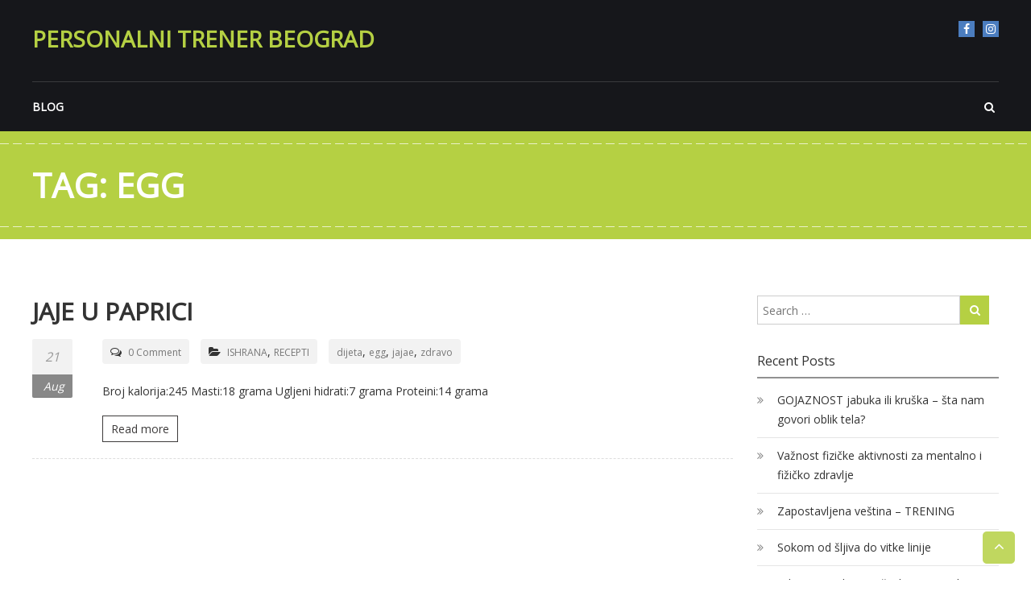

--- FILE ---
content_type: text/html; charset=UTF-8
request_url: https://trenirajme.com/tag/egg/
body_size: 11445
content:
<!DOCTYPE html>
<html lang="en-US">
<head>
	<meta charset="UTF-8">
	<meta name="viewport" content="width=device-width, initial-scale=1">
	<link rel="profile" href="http://gmpg.org/xfn/11">
	<meta name='robots' content='index, follow, max-image-preview:large, max-snippet:-1, max-video-preview:-1' />

	<!-- This site is optimized with the Yoast SEO plugin v26.7 - https://yoast.com/wordpress/plugins/seo/ -->
	<title>egg Archives &#8211; Personalni trener beograd</title>
	<link rel="canonical" href="https://trenirajme.com/tag/egg/" />
	<meta property="og:locale" content="en_US" />
	<meta property="og:type" content="article" />
	<meta property="og:title" content="egg Archives &#8211; Personalni trener beograd" />
	<meta property="og:url" content="https://trenirajme.com/tag/egg/" />
	<meta property="og:site_name" content="Personalni trener beograd" />
	<meta property="og:image" content="https://trenirajme.com/wp-content/uploads/2020/08/bruce-mars-jy-glbketds-unsplash-scaled.jpg" />
	<meta property="og:image:width" content="2560" />
	<meta property="og:image:height" content="1975" />
	<meta property="og:image:type" content="image/jpeg" />
	<meta name="twitter:card" content="summary_large_image" />
	<script type="application/ld+json" class="yoast-schema-graph">{"@context":"https://schema.org","@graph":[{"@type":"CollectionPage","@id":"https://trenirajme.com/tag/egg/","url":"https://trenirajme.com/tag/egg/","name":"egg Archives &#8211; Personalni trener beograd","isPartOf":{"@id":"https://trenirajme.com/#website"},"breadcrumb":{"@id":"https://trenirajme.com/tag/egg/#breadcrumb"},"inLanguage":"en-US"},{"@type":"BreadcrumbList","@id":"https://trenirajme.com/tag/egg/#breadcrumb","itemListElement":[{"@type":"ListItem","position":1,"name":"Home","item":"https://trenirajme.com/"},{"@type":"ListItem","position":2,"name":"egg"}]},{"@type":"WebSite","@id":"https://trenirajme.com/#website","url":"https://trenirajme.com/","name":"Personalni trener beograd","description":"","publisher":{"@id":"https://trenirajme.com/#organization"},"potentialAction":[{"@type":"SearchAction","target":{"@type":"EntryPoint","urlTemplate":"https://trenirajme.com/?s={search_term_string}"},"query-input":{"@type":"PropertyValueSpecification","valueRequired":true,"valueName":"search_term_string"}}],"inLanguage":"en-US"},{"@type":"Organization","@id":"https://trenirajme.com/#organization","name":"Personalni trener Beograd","url":"https://trenirajme.com/","logo":{"@type":"ImageObject","inLanguage":"en-US","@id":"https://trenirajme.com/#/schema/logo/image/","url":"https://trenirajme.com/wp-content/uploads/2020/08/bruce-mars-jy-glbketds-unsplash-scaled.jpg","contentUrl":"https://trenirajme.com/wp-content/uploads/2020/08/bruce-mars-jy-glbketds-unsplash-scaled.jpg","width":2560,"height":1975,"caption":"Personalni trener Beograd"},"image":{"@id":"https://trenirajme.com/#/schema/logo/image/"},"sameAs":["https://www.facebook.com/trenirajmeti","https://www.instagram.com/fit.studio.one/","https://www.linkedin.com/in/marko-đorđević-36832418a/"]}]}</script>
	<!-- / Yoast SEO plugin. -->


<link rel='dns-prefetch' href='//fonts.googleapis.com' />
<link rel="alternate" type="application/rss+xml" title="Personalni trener beograd &raquo; Feed" href="https://trenirajme.com/feed/" />
<link rel="alternate" type="application/rss+xml" title="Personalni trener beograd &raquo; Comments Feed" href="https://trenirajme.com/comments/feed/" />
<link rel="alternate" type="application/rss+xml" title="Personalni trener beograd &raquo; egg Tag Feed" href="https://trenirajme.com/tag/egg/feed/" />
<style id='wp-img-auto-sizes-contain-inline-css' type='text/css'>
img:is([sizes=auto i],[sizes^="auto," i]){contain-intrinsic-size:3000px 1500px}
/*# sourceURL=wp-img-auto-sizes-contain-inline-css */
</style>
<style id='wp-emoji-styles-inline-css' type='text/css'>

	img.wp-smiley, img.emoji {
		display: inline !important;
		border: none !important;
		box-shadow: none !important;
		height: 1em !important;
		width: 1em !important;
		margin: 0 0.07em !important;
		vertical-align: -0.1em !important;
		background: none !important;
		padding: 0 !important;
	}
/*# sourceURL=wp-emoji-styles-inline-css */
</style>
<style id='wp-block-library-inline-css' type='text/css'>
:root{--wp-block-synced-color:#7a00df;--wp-block-synced-color--rgb:122,0,223;--wp-bound-block-color:var(--wp-block-synced-color);--wp-editor-canvas-background:#ddd;--wp-admin-theme-color:#007cba;--wp-admin-theme-color--rgb:0,124,186;--wp-admin-theme-color-darker-10:#006ba1;--wp-admin-theme-color-darker-10--rgb:0,107,160.5;--wp-admin-theme-color-darker-20:#005a87;--wp-admin-theme-color-darker-20--rgb:0,90,135;--wp-admin-border-width-focus:2px}@media (min-resolution:192dpi){:root{--wp-admin-border-width-focus:1.5px}}.wp-element-button{cursor:pointer}:root .has-very-light-gray-background-color{background-color:#eee}:root .has-very-dark-gray-background-color{background-color:#313131}:root .has-very-light-gray-color{color:#eee}:root .has-very-dark-gray-color{color:#313131}:root .has-vivid-green-cyan-to-vivid-cyan-blue-gradient-background{background:linear-gradient(135deg,#00d084,#0693e3)}:root .has-purple-crush-gradient-background{background:linear-gradient(135deg,#34e2e4,#4721fb 50%,#ab1dfe)}:root .has-hazy-dawn-gradient-background{background:linear-gradient(135deg,#faaca8,#dad0ec)}:root .has-subdued-olive-gradient-background{background:linear-gradient(135deg,#fafae1,#67a671)}:root .has-atomic-cream-gradient-background{background:linear-gradient(135deg,#fdd79a,#004a59)}:root .has-nightshade-gradient-background{background:linear-gradient(135deg,#330968,#31cdcf)}:root .has-midnight-gradient-background{background:linear-gradient(135deg,#020381,#2874fc)}:root{--wp--preset--font-size--normal:16px;--wp--preset--font-size--huge:42px}.has-regular-font-size{font-size:1em}.has-larger-font-size{font-size:2.625em}.has-normal-font-size{font-size:var(--wp--preset--font-size--normal)}.has-huge-font-size{font-size:var(--wp--preset--font-size--huge)}.has-text-align-center{text-align:center}.has-text-align-left{text-align:left}.has-text-align-right{text-align:right}.has-fit-text{white-space:nowrap!important}#end-resizable-editor-section{display:none}.aligncenter{clear:both}.items-justified-left{justify-content:flex-start}.items-justified-center{justify-content:center}.items-justified-right{justify-content:flex-end}.items-justified-space-between{justify-content:space-between}.screen-reader-text{border:0;clip-path:inset(50%);height:1px;margin:-1px;overflow:hidden;padding:0;position:absolute;width:1px;word-wrap:normal!important}.screen-reader-text:focus{background-color:#ddd;clip-path:none;color:#444;display:block;font-size:1em;height:auto;left:5px;line-height:normal;padding:15px 23px 14px;text-decoration:none;top:5px;width:auto;z-index:100000}html :where(.has-border-color){border-style:solid}html :where([style*=border-top-color]){border-top-style:solid}html :where([style*=border-right-color]){border-right-style:solid}html :where([style*=border-bottom-color]){border-bottom-style:solid}html :where([style*=border-left-color]){border-left-style:solid}html :where([style*=border-width]){border-style:solid}html :where([style*=border-top-width]){border-top-style:solid}html :where([style*=border-right-width]){border-right-style:solid}html :where([style*=border-bottom-width]){border-bottom-style:solid}html :where([style*=border-left-width]){border-left-style:solid}html :where(img[class*=wp-image-]){height:auto;max-width:100%}:where(figure){margin:0 0 1em}html :where(.is-position-sticky){--wp-admin--admin-bar--position-offset:var(--wp-admin--admin-bar--height,0px)}@media screen and (max-width:600px){html :where(.is-position-sticky){--wp-admin--admin-bar--position-offset:0px}}

/*# sourceURL=wp-block-library-inline-css */
</style><style id='wp-block-paragraph-inline-css' type='text/css'>
.is-small-text{font-size:.875em}.is-regular-text{font-size:1em}.is-large-text{font-size:2.25em}.is-larger-text{font-size:3em}.has-drop-cap:not(:focus):first-letter{float:left;font-size:8.4em;font-style:normal;font-weight:100;line-height:.68;margin:.05em .1em 0 0;text-transform:uppercase}body.rtl .has-drop-cap:not(:focus):first-letter{float:none;margin-left:.1em}p.has-drop-cap.has-background{overflow:hidden}:root :where(p.has-background){padding:1.25em 2.375em}:where(p.has-text-color:not(.has-link-color)) a{color:inherit}p.has-text-align-left[style*="writing-mode:vertical-lr"],p.has-text-align-right[style*="writing-mode:vertical-rl"]{rotate:180deg}
/*# sourceURL=https://trenirajme.com/wp-includes/blocks/paragraph/style.min.css */
</style>
<style id='global-styles-inline-css' type='text/css'>
:root{--wp--preset--aspect-ratio--square: 1;--wp--preset--aspect-ratio--4-3: 4/3;--wp--preset--aspect-ratio--3-4: 3/4;--wp--preset--aspect-ratio--3-2: 3/2;--wp--preset--aspect-ratio--2-3: 2/3;--wp--preset--aspect-ratio--16-9: 16/9;--wp--preset--aspect-ratio--9-16: 9/16;--wp--preset--color--black: #000000;--wp--preset--color--cyan-bluish-gray: #abb8c3;--wp--preset--color--white: #ffffff;--wp--preset--color--pale-pink: #f78da7;--wp--preset--color--vivid-red: #cf2e2e;--wp--preset--color--luminous-vivid-orange: #ff6900;--wp--preset--color--luminous-vivid-amber: #fcb900;--wp--preset--color--light-green-cyan: #7bdcb5;--wp--preset--color--vivid-green-cyan: #00d084;--wp--preset--color--pale-cyan-blue: #8ed1fc;--wp--preset--color--vivid-cyan-blue: #0693e3;--wp--preset--color--vivid-purple: #9b51e0;--wp--preset--gradient--vivid-cyan-blue-to-vivid-purple: linear-gradient(135deg,rgb(6,147,227) 0%,rgb(155,81,224) 100%);--wp--preset--gradient--light-green-cyan-to-vivid-green-cyan: linear-gradient(135deg,rgb(122,220,180) 0%,rgb(0,208,130) 100%);--wp--preset--gradient--luminous-vivid-amber-to-luminous-vivid-orange: linear-gradient(135deg,rgb(252,185,0) 0%,rgb(255,105,0) 100%);--wp--preset--gradient--luminous-vivid-orange-to-vivid-red: linear-gradient(135deg,rgb(255,105,0) 0%,rgb(207,46,46) 100%);--wp--preset--gradient--very-light-gray-to-cyan-bluish-gray: linear-gradient(135deg,rgb(238,238,238) 0%,rgb(169,184,195) 100%);--wp--preset--gradient--cool-to-warm-spectrum: linear-gradient(135deg,rgb(74,234,220) 0%,rgb(151,120,209) 20%,rgb(207,42,186) 40%,rgb(238,44,130) 60%,rgb(251,105,98) 80%,rgb(254,248,76) 100%);--wp--preset--gradient--blush-light-purple: linear-gradient(135deg,rgb(255,206,236) 0%,rgb(152,150,240) 100%);--wp--preset--gradient--blush-bordeaux: linear-gradient(135deg,rgb(254,205,165) 0%,rgb(254,45,45) 50%,rgb(107,0,62) 100%);--wp--preset--gradient--luminous-dusk: linear-gradient(135deg,rgb(255,203,112) 0%,rgb(199,81,192) 50%,rgb(65,88,208) 100%);--wp--preset--gradient--pale-ocean: linear-gradient(135deg,rgb(255,245,203) 0%,rgb(182,227,212) 50%,rgb(51,167,181) 100%);--wp--preset--gradient--electric-grass: linear-gradient(135deg,rgb(202,248,128) 0%,rgb(113,206,126) 100%);--wp--preset--gradient--midnight: linear-gradient(135deg,rgb(2,3,129) 0%,rgb(40,116,252) 100%);--wp--preset--font-size--small: 13px;--wp--preset--font-size--medium: 20px;--wp--preset--font-size--large: 36px;--wp--preset--font-size--x-large: 42px;--wp--preset--spacing--20: 0.44rem;--wp--preset--spacing--30: 0.67rem;--wp--preset--spacing--40: 1rem;--wp--preset--spacing--50: 1.5rem;--wp--preset--spacing--60: 2.25rem;--wp--preset--spacing--70: 3.38rem;--wp--preset--spacing--80: 5.06rem;--wp--preset--shadow--natural: 6px 6px 9px rgba(0, 0, 0, 0.2);--wp--preset--shadow--deep: 12px 12px 50px rgba(0, 0, 0, 0.4);--wp--preset--shadow--sharp: 6px 6px 0px rgba(0, 0, 0, 0.2);--wp--preset--shadow--outlined: 6px 6px 0px -3px rgb(255, 255, 255), 6px 6px rgb(0, 0, 0);--wp--preset--shadow--crisp: 6px 6px 0px rgb(0, 0, 0);}:where(.is-layout-flex){gap: 0.5em;}:where(.is-layout-grid){gap: 0.5em;}body .is-layout-flex{display: flex;}.is-layout-flex{flex-wrap: wrap;align-items: center;}.is-layout-flex > :is(*, div){margin: 0;}body .is-layout-grid{display: grid;}.is-layout-grid > :is(*, div){margin: 0;}:where(.wp-block-columns.is-layout-flex){gap: 2em;}:where(.wp-block-columns.is-layout-grid){gap: 2em;}:where(.wp-block-post-template.is-layout-flex){gap: 1.25em;}:where(.wp-block-post-template.is-layout-grid){gap: 1.25em;}.has-black-color{color: var(--wp--preset--color--black) !important;}.has-cyan-bluish-gray-color{color: var(--wp--preset--color--cyan-bluish-gray) !important;}.has-white-color{color: var(--wp--preset--color--white) !important;}.has-pale-pink-color{color: var(--wp--preset--color--pale-pink) !important;}.has-vivid-red-color{color: var(--wp--preset--color--vivid-red) !important;}.has-luminous-vivid-orange-color{color: var(--wp--preset--color--luminous-vivid-orange) !important;}.has-luminous-vivid-amber-color{color: var(--wp--preset--color--luminous-vivid-amber) !important;}.has-light-green-cyan-color{color: var(--wp--preset--color--light-green-cyan) !important;}.has-vivid-green-cyan-color{color: var(--wp--preset--color--vivid-green-cyan) !important;}.has-pale-cyan-blue-color{color: var(--wp--preset--color--pale-cyan-blue) !important;}.has-vivid-cyan-blue-color{color: var(--wp--preset--color--vivid-cyan-blue) !important;}.has-vivid-purple-color{color: var(--wp--preset--color--vivid-purple) !important;}.has-black-background-color{background-color: var(--wp--preset--color--black) !important;}.has-cyan-bluish-gray-background-color{background-color: var(--wp--preset--color--cyan-bluish-gray) !important;}.has-white-background-color{background-color: var(--wp--preset--color--white) !important;}.has-pale-pink-background-color{background-color: var(--wp--preset--color--pale-pink) !important;}.has-vivid-red-background-color{background-color: var(--wp--preset--color--vivid-red) !important;}.has-luminous-vivid-orange-background-color{background-color: var(--wp--preset--color--luminous-vivid-orange) !important;}.has-luminous-vivid-amber-background-color{background-color: var(--wp--preset--color--luminous-vivid-amber) !important;}.has-light-green-cyan-background-color{background-color: var(--wp--preset--color--light-green-cyan) !important;}.has-vivid-green-cyan-background-color{background-color: var(--wp--preset--color--vivid-green-cyan) !important;}.has-pale-cyan-blue-background-color{background-color: var(--wp--preset--color--pale-cyan-blue) !important;}.has-vivid-cyan-blue-background-color{background-color: var(--wp--preset--color--vivid-cyan-blue) !important;}.has-vivid-purple-background-color{background-color: var(--wp--preset--color--vivid-purple) !important;}.has-black-border-color{border-color: var(--wp--preset--color--black) !important;}.has-cyan-bluish-gray-border-color{border-color: var(--wp--preset--color--cyan-bluish-gray) !important;}.has-white-border-color{border-color: var(--wp--preset--color--white) !important;}.has-pale-pink-border-color{border-color: var(--wp--preset--color--pale-pink) !important;}.has-vivid-red-border-color{border-color: var(--wp--preset--color--vivid-red) !important;}.has-luminous-vivid-orange-border-color{border-color: var(--wp--preset--color--luminous-vivid-orange) !important;}.has-luminous-vivid-amber-border-color{border-color: var(--wp--preset--color--luminous-vivid-amber) !important;}.has-light-green-cyan-border-color{border-color: var(--wp--preset--color--light-green-cyan) !important;}.has-vivid-green-cyan-border-color{border-color: var(--wp--preset--color--vivid-green-cyan) !important;}.has-pale-cyan-blue-border-color{border-color: var(--wp--preset--color--pale-cyan-blue) !important;}.has-vivid-cyan-blue-border-color{border-color: var(--wp--preset--color--vivid-cyan-blue) !important;}.has-vivid-purple-border-color{border-color: var(--wp--preset--color--vivid-purple) !important;}.has-vivid-cyan-blue-to-vivid-purple-gradient-background{background: var(--wp--preset--gradient--vivid-cyan-blue-to-vivid-purple) !important;}.has-light-green-cyan-to-vivid-green-cyan-gradient-background{background: var(--wp--preset--gradient--light-green-cyan-to-vivid-green-cyan) !important;}.has-luminous-vivid-amber-to-luminous-vivid-orange-gradient-background{background: var(--wp--preset--gradient--luminous-vivid-amber-to-luminous-vivid-orange) !important;}.has-luminous-vivid-orange-to-vivid-red-gradient-background{background: var(--wp--preset--gradient--luminous-vivid-orange-to-vivid-red) !important;}.has-very-light-gray-to-cyan-bluish-gray-gradient-background{background: var(--wp--preset--gradient--very-light-gray-to-cyan-bluish-gray) !important;}.has-cool-to-warm-spectrum-gradient-background{background: var(--wp--preset--gradient--cool-to-warm-spectrum) !important;}.has-blush-light-purple-gradient-background{background: var(--wp--preset--gradient--blush-light-purple) !important;}.has-blush-bordeaux-gradient-background{background: var(--wp--preset--gradient--blush-bordeaux) !important;}.has-luminous-dusk-gradient-background{background: var(--wp--preset--gradient--luminous-dusk) !important;}.has-pale-ocean-gradient-background{background: var(--wp--preset--gradient--pale-ocean) !important;}.has-electric-grass-gradient-background{background: var(--wp--preset--gradient--electric-grass) !important;}.has-midnight-gradient-background{background: var(--wp--preset--gradient--midnight) !important;}.has-small-font-size{font-size: var(--wp--preset--font-size--small) !important;}.has-medium-font-size{font-size: var(--wp--preset--font-size--medium) !important;}.has-large-font-size{font-size: var(--wp--preset--font-size--large) !important;}.has-x-large-font-size{font-size: var(--wp--preset--font-size--x-large) !important;}
/*# sourceURL=global-styles-inline-css */
</style>

<style id='classic-theme-styles-inline-css' type='text/css'>
/*! This file is auto-generated */
.wp-block-button__link{color:#fff;background-color:#32373c;border-radius:9999px;box-shadow:none;text-decoration:none;padding:calc(.667em + 2px) calc(1.333em + 2px);font-size:1.125em}.wp-block-file__button{background:#32373c;color:#fff;text-decoration:none}
/*# sourceURL=/wp-includes/css/classic-themes.min.css */
</style>
<link rel='stylesheet' id='contact-form-7-css' href='https://trenirajme.com/wp-content/plugins/contact-form-7/includes/css/styles.css' type='text/css' media='all' />
<link rel='stylesheet' id='fitclub-google-font-css' href='//fonts.googleapis.com/css?family=Open+Sans&#038;display=swap&#038;ver=f946bfe23b79eed0643326e7f9fa21cb' type='text/css' media='all' />
<link rel='stylesheet' id='fitclub-style-css' href='https://trenirajme.com/wp-content/themes/fitclub/style.css' type='text/css' media='all' />
<link rel='stylesheet' id='font-awesome-css' href='https://trenirajme.com/wp-content/themes/fitclub/fontawesome/css/font-awesome.css' type='text/css' media='all' />
<script type="text/javascript" src="https://trenirajme.com/wp-includes/js/jquery/jquery.min.js" id="jquery-core-js"></script>
<script type="text/javascript" src="https://trenirajme.com/wp-includes/js/jquery/jquery-migrate.min.js" id="jquery-migrate-js"></script>
<script type="text/javascript" src="https://trenirajme.com/wp-content/themes/fitclub/js/jquery.bxslider.min.js" id="bxslider-js"></script>
<script type="text/javascript" src="https://trenirajme.com/wp-content/themes/fitclub/js/fitclub-custom.js" id="fitclub-custom-js"></script>
<link rel="https://api.w.org/" href="https://trenirajme.com/wp-json/" /><link rel="alternate" title="JSON" type="application/json" href="https://trenirajme.com/wp-json/wp/v2/tags/122" /><link rel="EditURI" type="application/rsd+xml" title="RSD" href="https://trenirajme.com/xmlrpc.php?rsd" />

<style type="text/css">.recentcomments a{display:inline !important;padding:0 !important;margin:0 !important;}</style><link rel="icon" href="https://trenirajme.com/wp-content/uploads/2021/04/cropped-One-Site-Icon-1-32x32.png" sizes="32x32" />
<link rel="icon" href="https://trenirajme.com/wp-content/uploads/2021/04/cropped-One-Site-Icon-1-192x192.png" sizes="192x192" />
<link rel="apple-touch-icon" href="https://trenirajme.com/wp-content/uploads/2021/04/cropped-One-Site-Icon-1-180x180.png" />
<meta name="msapplication-TileImage" content="https://trenirajme.com/wp-content/uploads/2021/04/cropped-One-Site-Icon-1-270x270.png" />
		<style type="text/css">
.navigation .nav-links a,.bttn,button,input[type="button"],input[type="reset"],input[type="submit"],.navigation .nav-links a:hover,.bttn:hover,button,input[type="button"]:hover,input[type="reset"]:hover,input[type="submit"]:hover,.reply .comment-reply-link,.comment-reply-link:hover,.form-submit .submit:hover,#site-navigation ul li > a:before,#site-navigation ul li > a:before,.slider-caption-wrapper .caption-title::after,.tg-tribe-events-list-widget .section-title,.tg-tribe-events-list-widget .section-title::after,.tg-tribe-events-list-widget .tribe-events-widget-link ,#tribe-events .tribe-events-button,#tribe-events .tribe-events-button:hover,#tribe_events_filters_wrapper input[type="submit"],.tribe-events-button,.tribe-events-button.tribe-active:hover,.datepicker table tr td span:hover,.datepicker-months th:hover,.datepicker thead tr:first-child th:hover,.datepicker tfoot tr th:hover ,#tribe-events-content .tribe-events-calendar td.tribe-events-present.mobile-active:hover,.tribe-events-calendar td.tribe-events-present.mobile-active,.tribe-events-calendar td.tribe-events-present.mobile-active div[id*="tribe-events-daynum-"],.tribe-events-calendar td.tribe-events-present.mobile-active div[id*="tribe-events-daynum-"] a ,.tribe-events-notices,#tribe-events .tribe-events-button,#tribe-events .tribe-events-button:hover,#tribe_events_filters_wrapper input[type="submit"],.tribe-events-button,.tribe-events-button.tribe-active:hover,.tribe-events-button.tribe-inactive,.tribe-events-button:hover,.tribe-events-calendar td.tribe-events-present div[id*="tribe-events-daynum-"],.tribe-events-calendar td.tribe-events-present div[id*="tribe-events-daynum-"] > a ,#tribe-events-content .tribe-events-calendar .mobile-active:hover,#tribe-events-content .tribe-events-calendar td.tribe-events-othermonth.mobile-active,#tribe-events-content .tribe-events-calendar td.tribe-events-othermonth.mobile-active div[id*="tribe-events-daynum-"],#tribe-events-content .tribe-events-calendar td.tribe-events-othermonth.mobile-active div[id*="tribe-events-daynum-"] a,.tribe-events-calendar .mobile-active div[id*="tribe-events-daynum-"],.tribe-events-calendar .mobile-active div[id*="tribe-events-daynum-"] a,.tribe-events-calendar td.mobile-active,.class-title:before,.class-title:hover:before,.widget_service_block .class-read-more:hover,.widget_about_block .about-btn:hover,.widget_testimonial_block .bx-controls a:hover ,.widget_call_to_action_block .cta-readmore:hover ,.blog-desc-wrap:after,.blog-title:hover:after ,.trainer-readmore:hover,.posted-on:hover .month,.blog-content-wrapper .post-date,.page-header,.previous a::after,.next a::after { background: #b5d043 } a ,.logged-in-as a,.widget_archive a:hover::before,.widget_categories a:hover:before,.widget_pages a:hover:before,.widget_meta a:hover:before,.widget_recent_comments a:hover:before,.widget_recent_entries a:hover:before,.widget_rss a:hover:before,.widget_nav_menu a:hover:before,.widget_archive li a:hover,.widget_categories li a:hover,.widget_pages li a:hover,.widget_meta li a:hover,.widget_recent_comments li a:hover,.widget_recent_entries li a:hover,.widget_rss li a:hover,.widget_nav_menu li a:hover,.widget_tag_cloud a:hover ,#site-navigation ul li:hover a,#site-navigation ul li.current-menu-item a,#site-navigation ul li.current-menu-ancestor a,.slider-caption-wrapper .caption-sub,.slider-caption-wrapper .slider-readmore:hover,#tribe-events-content .tribe-events-calendar div[id*="tribe-events-event-"] h3.tribe-events-month-event-title a:hover,#tribe-events-content .tribe-events-tooltip h4,#tribe_events_filters_wrapper .tribe_events_slider_val,.single-tribe_events a.tribe-events-gcal,.single-tribe_events a.tribe-events-ical,.section-title span:before,.section-title span::after,.class-title a:hover,.about-title span,.about-btn-wrapper::before,.testimonial-desc::before,.blog-title a:hover,.blog-readmore:hover,.blog-wrapper .bx-controls a i:hover,#top-footer .widget-title span:before,#top-footer .widget-title span::after,#top-footer .footer-block li:hover a,#top-footer .footer-block li:hover:before,#top-footer .widget_tag_cloud a:hover,#bottom-footer li a:hover,#bottom-footer .copyright a:hover,.trainer-page-title a:hover,.entry-title a:hover,.single-page-header .entry-title,.search-icon:hover i,#site-navigation .menu-toggle:hover::before,.entry-meta a:hover,.previous a, .next a { color: #b5d043 } #site-navigation ul.sub-menu li.current-menu-item >a,#site-navigation ul.sub-menu li.current-menu-ancestor > a,#site-navigation ul.sub-menu > li:hover > a,.trainer-img img,.trainer-readmore:hover,.widget_tag_cloud a:hover,.slider-caption-wrapper .slider-readmore:hover,#home-slider #bx-pager a.active,#home-slider #bx-pager a:hover,.widget_about_block .about-btn:hover,.widget_testimonial_block .bx-controls a:hover,.widget_call_to_action_block .cta-readmore:hover,.blog-wrapper .bx-controls a i:hover,.testimonial-image,.page-template-template-team .entry-thumbnail,.tribe-events-notices,#top-footer .widget_tag_cloud a:hover,#header-text #site-description,.previous a, .next a{ border-color: #b5d043 }.tg-tribe-events-list-widget .section-title::before{ border-left-color:#b5d043 } .class-content-wrapper{ border-top-color:#b5d043 } .trainer-content-wrapper, .scrollup{ background: rgba(181,208,67, 0.85) } .posted-on:hover .date,.navigation .nav-links a:hover,.bttn:hover, button:hover, input[type="button"]:hover,input[type="reset"]:hover,input[type="submit"]:hover,.sub-toggle,#site-navigation ul.sub-menu li.current-menu-item >a,#site-navigation ul.sub-menu li.current-menu-ancestor > a,#site-navigation ul.sub-menu > li:hover > a { background: #a1bc2f }
	a:hover,a:focus,a:active, #site-title a:hover{ color: #a1bc2f; }.sub-toggle { border-color: #a1bc2f; } @media (max-width: 767px) { #site-navigation ul li:hover a,#site-navigation ul li.current-menu-item a,#site-navigation ul li.current-menu-ancestor a,.scrollup,.scrollup:hover,.scrollup:active,.scrollup:focus { color:#ffffff; } #site-navigation ul li:hover,#site-navigation ul li.current-menu-item,#site-navigation ul li.current-menu-ancestor,#site-navigation ul.sub-menu li.current-menu-item,#site-navigation ul.sub-menu li.current-menu-ancestor,#site-navigation ul.sub-menu > li:hover { background:#b5d043}
	}</style>
		</head>

<body class="archive tag tag-egg tag-122 wp-custom-logo wp-theme-fitclub">


<div id="page" class="hfeed site slider-active">
	<a class="skip-link screen-reader-text" href="#content">Skip to content</a>

	
	<header id="masthead" class="site-header" role="banner">
		<div class="header-wrapper clearfix">
			<div class="tg-container">
				<div class="top-header clearfix">
					
					<div id="header-text" class="logo">
													<h3 id="site-title">
								<a href="https://trenirajme.com/" title="Personalni trener beograd" rel="home">Personalni trener beograd</a>
							</h3>
											</div><!-- #header-text -->

					<nav class="social-icons-wrapper"><ul id="menu-social-menu" class="menu"><li id="menu-item-4373" class="menu-item menu-item-type-custom menu-item-object-custom menu-item-4373"><a href="https://www.facebook.com/fit.studio.one/">facebook</a></li>
<li id="menu-item-4376" class="menu-item menu-item-type-custom menu-item-object-custom menu-item-4376"><a href="https://www.instagram.com/fit.studio.one/">instagram</a></li>
</ul></nav>				</div>

				<div class="header-menu-wrapper clearfix">
					<div class="search-wrapper">
						<div class="search-icon">
							<i class="fa fa-search"> </i>
						</div> <!-- search-icon end -->
						<div class="header-search-box">
							<div class="close"><i class="fa fa-close"></i></div>
							<form role="search" method="get" class="searchform" action="https://trenirajme.com/">
	<input type="search" class="search-field" placeholder="Search &hellip;" value="" name="s">
	<button type="submit" class="searchsubmit" name="submit" value="Search"><i class="fa fa-search"></i></button>
</form>						</div> <!-- header-search-box end -->
					</div> <!-- search-wrapper end -->

					<nav id="site-navigation" class="main-navigation" role="navigation">
						<div class="menu-toggle hide">Menu</div>
						<div class="menu-glavni01-container"><ul id="primary-menu" class="nav-menu"><li id="menu-item-4519" class="menu-item menu-item-type-post_type menu-item-object-page current_page_parent menu-item-4519"><a href="https://trenirajme.com/blog/">BLOG</a></li>
</ul></div>					</nav><!-- #site-navigation -->
				</div> <!-- header-menu-wrapper end -->
			</div>
		</div> <!-- header-wrapper end -->
	</header>

	
	
	<div class="body-content-wrapper">

					<div class="page-header clearfix">
				<div class="tg-container">
					<h2 class="entry-title">Tag: <span>egg</span></h2>
				</div>
			</div>
		
	
	<div id="content" class="site-content">
		<main id="main" class="clearfix right_sidebar">
			<div class="tg-container">
				<div id="primary" class="content-area">

					
						
<article id="post-3970" class="post-3970 post type-post status-publish format-standard hentry category-ishrana category-recepti tag-dijeta tag-egg tag-jajae tag-zdravo">
	<h2 class="entry-title"><a href="https://trenirajme.com/2020/08/21/jaje-u-paprici/" title="JAJE U PAPRICI">JAJE U PAPRICI</a></h2>		<div class="entry-content-text-wrapper clearfix">
						<span class="posted-on">
				<a href="">
					<span class="date">
						 21 					</span>
					<span class="month">
						 Aug 					</span>
				</a>
			</span>
						<div class="entry-content-wrapper with-date">
				<div class="entry-meta">							<span class="comments-link"><i class="fa fa-comments-o"></i><a href="https://trenirajme.com/2020/08/21/jaje-u-paprici/#respond">0 Comment</a></span>
								<span class="cat-links"><i class="fa fa-folder-open"></i><a href="https://trenirajme.com/category/ishrana/" rel="category tag">ISHRANA</a>, <a href="https://trenirajme.com/category/recepti/" rel="category tag">RECEPTI</a></span>
				<span class="tag-links"><a href="https://trenirajme.com/tag/dijeta/" rel="tag">dijeta</a>, <a href="https://trenirajme.com/tag/egg/" rel="tag">egg</a>, <a href="https://trenirajme.com/tag/jajae/" rel="tag">jajae</a>, <a href="https://trenirajme.com/tag/zdravo/" rel="tag">zdravo</a></span></div>				<div class="entry-content">
					<p>Broj kalorija:245 Masti:18 grama Ugljeni hidrati:7 grama Proteini:14 grama</p>
					<div class="entry-btn">
						<a class="btn" title="JAJE U PAPRICI" href="https://trenirajme.com/2020/08/21/jaje-u-paprici/">Read more						</a>
					</div>
									</div>
			</div>
		</div>

	</article>

				</div><!-- #primary -->
				
<div id="secondary">
	
		<aside id="search-2" class="widget widget_search"><form role="search" method="get" class="searchform" action="https://trenirajme.com/">
	<input type="search" class="search-field" placeholder="Search &hellip;" value="" name="s">
	<button type="submit" class="searchsubmit" name="submit" value="Search"><i class="fa fa-search"></i></button>
</form></aside>
		<aside id="recent-posts-2" class="widget widget_recent_entries">
		<h4 class="widget-title"><span>Recent Posts</span></h4>
		<ul>
											<li>
					<a href="https://trenirajme.com/2021/04/14/gojaznost-jabuka-ili-kruska-sta-nam-govori-oblik-tela/">GOJAZNOST jabuka ili kruška &#8211; šta nam govori oblik tela?</a>
									</li>
											<li>
					<a href="https://trenirajme.com/2021/04/09/vaznost-fizicke-aktivnosti-za-mentalno-i-fizicko-zdravlje/">Važnost fizičke aktivnosti za mentalno i fižičko zdravlje</a>
									</li>
											<li>
					<a href="https://trenirajme.com/2020/08/24/zapostavljena-vestina-trening/">Zapostavljena veština &#8211; TRENING</a>
									</li>
											<li>
					<a href="https://trenirajme.com/2020/08/23/sokom-od-sljiva-do-vitke-linije/">Sokom od šljiva do vitke linije</a>
									</li>
											<li>
					<a href="https://trenirajme.com/2020/08/22/zdrav-napitak-za-mrsavljenje-u-prelepoj-boji/">Zdrav napitak za mršavljenje u prelepoj boji</a>
									</li>
					</ul>

		</aside><aside id="recent-comments-2" class="widget widget_recent_comments"><h4 class="widget-title"><span>Recent Comments</span></h4><ul id="recentcomments"><li class="recentcomments"><span class="comment-author-link"><a href="http://trenirajme.com" class="url" rel="ugc">Marko Đorđević</a></span> on <a href="https://trenirajme.com/2017/09/09/slavkova-teretana/#comment-127">Slavkova teretana</a></li><li class="recentcomments"><span class="comment-author-link">Vladislav</span> on <a href="https://trenirajme.com/2017/09/09/slavkova-teretana/#comment-126">Slavkova teretana</a></li><li class="recentcomments"><span class="comment-author-link">ana</span> on <a href="https://trenirajme.com/2018/09/04/leto-prolazi-visak-kg-dolazi/#comment-61">Leto prolazi višak kg dolazi</a></li><li class="recentcomments"><span class="comment-author-link">Aca</span> on <a href="https://trenirajme.com/2017/09/09/slavkova-teretana/#comment-50">Slavkova teretana</a></li><li class="recentcomments"><span class="comment-author-link"><a href="http://trenirajme.com/2020/03/21/suplementacija-u-izolaciji-prioriteti/" class="url" rel="ugc">Suplementacija u izolaciji &#8211; PRIORITETI &#8211; PERSONALNI TRENER BEOGRAD</a></span> on <a href="https://trenirajme.com/o/#comment-11">KO JE MARKO?</a></li></ul></aside><aside id="archives-2" class="widget widget_archive"><h4 class="widget-title"><span>Archives</span></h4>
			<ul>
					<li><a href='https://trenirajme.com/2021/04/'>April 2021</a></li>
	<li><a href='https://trenirajme.com/2020/08/'>August 2020</a></li>
	<li><a href='https://trenirajme.com/2020/07/'>July 2020</a></li>
	<li><a href='https://trenirajme.com/2020/03/'>March 2020</a></li>
	<li><a href='https://trenirajme.com/2020/02/'>February 2020</a></li>
	<li><a href='https://trenirajme.com/2019/12/'>December 2019</a></li>
	<li><a href='https://trenirajme.com/2019/11/'>November 2019</a></li>
	<li><a href='https://trenirajme.com/2019/09/'>September 2019</a></li>
	<li><a href='https://trenirajme.com/2019/08/'>August 2019</a></li>
	<li><a href='https://trenirajme.com/2019/06/'>June 2019</a></li>
	<li><a href='https://trenirajme.com/2019/05/'>May 2019</a></li>
	<li><a href='https://trenirajme.com/2019/04/'>April 2019</a></li>
	<li><a href='https://trenirajme.com/2019/03/'>March 2019</a></li>
	<li><a href='https://trenirajme.com/2019/02/'>February 2019</a></li>
	<li><a href='https://trenirajme.com/2019/01/'>January 2019</a></li>
	<li><a href='https://trenirajme.com/2018/12/'>December 2018</a></li>
	<li><a href='https://trenirajme.com/2018/11/'>November 2018</a></li>
	<li><a href='https://trenirajme.com/2018/10/'>October 2018</a></li>
	<li><a href='https://trenirajme.com/2018/09/'>September 2018</a></li>
	<li><a href='https://trenirajme.com/2018/08/'>August 2018</a></li>
	<li><a href='https://trenirajme.com/2018/06/'>June 2018</a></li>
	<li><a href='https://trenirajme.com/2018/05/'>May 2018</a></li>
	<li><a href='https://trenirajme.com/2018/02/'>February 2018</a></li>
	<li><a href='https://trenirajme.com/2018/01/'>January 2018</a></li>
	<li><a href='https://trenirajme.com/2017/10/'>October 2017</a></li>
	<li><a href='https://trenirajme.com/2017/09/'>September 2017</a></li>
	<li><a href='https://trenirajme.com/2017/08/'>August 2017</a></li>
	<li><a href='https://trenirajme.com/2017/07/'>July 2017</a></li>
	<li><a href='https://trenirajme.com/2017/06/'>June 2017</a></li>
	<li><a href='https://trenirajme.com/2017/05/'>May 2017</a></li>
	<li><a href='https://trenirajme.com/2017/04/'>April 2017</a></li>
	<li><a href='https://trenirajme.com/2017/02/'>February 2017</a></li>
	<li><a href='https://trenirajme.com/2016/12/'>December 2016</a></li>
	<li><a href='https://trenirajme.com/2016/11/'>November 2016</a></li>
	<li><a href='https://trenirajme.com/2016/10/'>October 2016</a></li>
	<li><a href='https://trenirajme.com/2016/09/'>September 2016</a></li>
	<li><a href='https://trenirajme.com/2016/08/'>August 2016</a></li>
	<li><a href='https://trenirajme.com/2016/07/'>July 2016</a></li>
	<li><a href='https://trenirajme.com/2015/09/'>September 2015</a></li>
			</ul>

			</aside><aside id="categories-2" class="widget widget_categories"><h4 class="widget-title"><span>Categories</span></h4>
			<ul>
					<li class="cat-item cat-item-2"><a href="https://trenirajme.com/category/anatomija/">ANATOMIJA</a>
</li>
	<li class="cat-item cat-item-3"><a href="https://trenirajme.com/category/anketa/">ANKETA</a>
</li>
	<li class="cat-item cat-item-4"><a href="https://trenirajme.com/category/articles/">ARTICLES</a>
</li>
	<li class="cat-item cat-item-7"><a href="https://trenirajme.com/category/ishrana/">ISHRANA</a>
</li>
	<li class="cat-item cat-item-9"><a href="https://trenirajme.com/category/laprdanja/">LAPRDANJA</a>
</li>
	<li class="cat-item cat-item-10"><a href="https://trenirajme.com/category/recepti/">RECEPTI</a>
</li>
	<li class="cat-item cat-item-11"><a href="https://trenirajme.com/category/suplementi/">SUPLEMENTI</a>
</li>
	<li class="cat-item cat-item-12"><a href="https://trenirajme.com/category/teretane-bg-utisci/">TERETANE BG &#8211; utisci</a>
</li>
	<li class="cat-item cat-item-13"><a href="https://trenirajme.com/category/trening/">TRENING</a>
</li>
	<li class="cat-item cat-item-14"><a href="https://trenirajme.com/category/trening-poznatih/">TRENING POZNATIH</a>
</li>
	<li class="cat-item cat-item-15"><a href="https://trenirajme.com/category/trening-za-ramena/">TRENING ZA RAMENA</a>
</li>
	<li class="cat-item cat-item-1"><a href="https://trenirajme.com/category/uncategorized/">Uncategorized</a>
</li>
	<li class="cat-item cat-item-17"><a href="https://trenirajme.com/category/vezbe-za-grudi/">VEŽBE ZA GRUDI</a>
</li>
	<li class="cat-item cat-item-18"><a href="https://trenirajme.com/category/vezbe-za-leda/">VEŽBE ZA LEĐA</a>
</li>
	<li class="cat-item cat-item-19"><a href="https://trenirajme.com/category/vezbe-za-noge/">VEŽBE ZA NOGE</a>
</li>
	<li class="cat-item cat-item-20"><a href="https://trenirajme.com/category/vezbe-za-ramena/">VEŽBE ZA RAMENA</a>
</li>
	<li class="cat-item cat-item-21"><a href="https://trenirajme.com/category/vezbe-za-ruke/">VEŽBE ZA RUKE</a>
</li>
	<li class="cat-item cat-item-22"><a href="https://trenirajme.com/category/vezbe-za-trbusnjake/">VEŽBE ZA TRBUŠNJAKE</a>
</li>
	<li class="cat-item cat-item-23"><a href="https://trenirajme.com/category/zanimljivosti/">ZANIMLJIVOSTI</a>
</li>
			</ul>

			</aside></div>			</div><!-- .tg-container -->
		</main>
	</div>

	
</div><!-- .body-content-wrapper -->
	<footer id="colophon" role="contentinfo">

		<div id="top-footer">
	<div class="tg-container">
		<div class="top-footer-wrapper clearfix">
			<div class="tg-column-wrapper">
									<div class="tg-column-4 footer-block">

					<aside id="text-4" class="widget widget_text"><h4 class="widget-title"><span>Pridružite se</span></h4>			<div class="textwidget"><p>Šta Vas sprečava da uspete? Prijavite se da zajedno dođemo do cilja!</p>

<div class="wpcf7 no-js" id="wpcf7-f4446-o1" lang="en-US" dir="ltr" data-wpcf7-id="4446">
<div class="screen-reader-response"><p role="status" aria-live="polite" aria-atomic="true"></p> <ul></ul></div>
<form action="/tag/egg/#wpcf7-f4446-o1" method="post" class="wpcf7-form init demo" aria-label="Contact form" novalidate="novalidate" data-status="init">
<fieldset class="hidden-fields-container"><input type="hidden" name="_wpcf7" value="4446" /><input type="hidden" name="_wpcf7_version" value="6.1.4" /><input type="hidden" name="_wpcf7_locale" value="en_US" /><input type="hidden" name="_wpcf7_unit_tag" value="wpcf7-f4446-o1" /><input type="hidden" name="_wpcf7_container_post" value="0" /><input type="hidden" name="_wpcf7_posted_data_hash" value="" />
</fieldset>
<p><label><span class="wpcf7-form-control-wrap" data-name="email-94"><input size="40" maxlength="400" class="wpcf7-form-control wpcf7-email wpcf7-validates-as-required wpcf7-text wpcf7-validates-as-email" aria-required="true" aria-invalid="false" placeholder="Email Address" value="" type="email" name="email-94" /></span></label>
</p>
<p><input class="wpcf7-form-control wpcf7-submit has-spinner" type="submit" value="Subscribe" />
</p><div class="wpcf7-response-output" aria-hidden="true"></div>
</form>
</div>

</div>
		</aside>					</div>

									<div class="tg-column-4 footer-block">

					<aside id="recent-comments-4" class="widget widget_recent_comments"><h4 class="widget-title"><span>Komentari</span></h4><ul id="recentcomments-4"><li class="recentcomments"><span class="comment-author-link"><a href="http://trenirajme.com" class="url" rel="ugc">Marko Đorđević</a></span> on <a href="https://trenirajme.com/2017/09/09/slavkova-teretana/#comment-127">Slavkova teretana</a></li><li class="recentcomments"><span class="comment-author-link">Vladislav</span> on <a href="https://trenirajme.com/2017/09/09/slavkova-teretana/#comment-126">Slavkova teretana</a></li><li class="recentcomments"><span class="comment-author-link">ana</span> on <a href="https://trenirajme.com/2018/09/04/leto-prolazi-visak-kg-dolazi/#comment-61">Leto prolazi višak kg dolazi</a></li><li class="recentcomments"><span class="comment-author-link">Aca</span> on <a href="https://trenirajme.com/2017/09/09/slavkova-teretana/#comment-50">Slavkova teretana</a></li></ul></aside>					</div>

									<div class="tg-column-4 footer-block">

					<aside id="text-2" class="widget widget_text"><h4 class="widget-title"><span>Kontakt</span></h4>			<div class="textwidget"><ul>
<li>Personalni | Trener | Beograd</li>
<li>Telefon: (+381) 631456123</li>
<li>Email: marko@trenirajme.com</li>
<li>Website: www.trenirajme.com</li>
</ul></div>
		</aside>					</div>

									<div class="tg-column-4 footer-block">

					
		<aside id="recent-posts-5" class="widget widget_recent_entries">
		<h4 class="widget-title"><span>Najnovije objave</span></h4>
		<ul>
											<li>
					<a href="https://trenirajme.com/2021/04/14/gojaznost-jabuka-ili-kruska-sta-nam-govori-oblik-tela/">GOJAZNOST jabuka ili kruška &#8211; šta nam govori oblik tela?</a>
									</li>
											<li>
					<a href="https://trenirajme.com/2021/04/09/vaznost-fizicke-aktivnosti-za-mentalno-i-fizicko-zdravlje/">Važnost fizičke aktivnosti za mentalno i fižičko zdravlje</a>
									</li>
											<li>
					<a href="https://trenirajme.com/2020/08/24/zapostavljena-vestina-trening/">Zapostavljena veština &#8211; TRENING</a>
									</li>
											<li>
					<a href="https://trenirajme.com/2020/08/23/sokom-od-sljiva-do-vitke-linije/">Sokom od šljiva do vitke linije</a>
									</li>
					</ul>

		</aside>					</div>

							</div>
		</div>
	</div>
</div>
		<div id="bottom-footer">
			<div class="tg-container">
				<div class="copyright"><span class="copyright-text">Copyright &copy; 2026 <a href="https://trenirajme.com/" title="Personalni trener beograd" >Personalni trener beograd</a>. All rights reserved. Theme: <a href="https://themegrill.com/themes/fitclub/" target="_blank" title="FitClub" rel="nofollow">FitClub</a> by ThemeGrill. Powered by <a href="https://wordpress.org" target="_blank" title="WordPress" rel="nofollow"><span>WordPress</span></a>.</span></div>
				<nav class="footer-menu"><ul id="footermenu" class="menu"><li class="menu-item menu-item-type-custom menu-item-object-custom menu-item-4373"><a href="https://www.facebook.com/fit.studio.one/">facebook</a></li>
<li class="menu-item menu-item-type-custom menu-item-object-custom menu-item-4376"><a href="https://www.instagram.com/fit.studio.one/">instagram</a></li>
</ul></nav>			</div>
		</div>
	</footer>
	<a href="#" class="scrollup"><i class="fa fa-angle-up"> </i> </a>
</div><!-- #page -->
<script type="speculationrules">
{"prefetch":[{"source":"document","where":{"and":[{"href_matches":"/*"},{"not":{"href_matches":["/wp-*.php","/wp-admin/*","/wp-content/uploads/*","/wp-content/*","/wp-content/plugins/*","/wp-content/themes/fitclub/*","/*\\?(.+)"]}},{"not":{"selector_matches":"a[rel~=\"nofollow\"]"}},{"not":{"selector_matches":".no-prefetch, .no-prefetch a"}}]},"eagerness":"conservative"}]}
</script>
<script type="text/javascript" src="https://trenirajme.com/wp-includes/js/dist/hooks.min.js" id="wp-hooks-js"></script>
<script type="text/javascript" src="https://trenirajme.com/wp-includes/js/dist/i18n.min.js" id="wp-i18n-js"></script>
<script type="text/javascript" id="wp-i18n-js-after">
/* <![CDATA[ */
wp.i18n.setLocaleData( { 'text direction\u0004ltr': [ 'ltr' ] } );
//# sourceURL=wp-i18n-js-after
/* ]]> */
</script>
<script type="text/javascript" src="https://trenirajme.com/wp-content/plugins/contact-form-7/includes/swv/js/index.js" id="swv-js"></script>
<script type="text/javascript" id="contact-form-7-js-before">
/* <![CDATA[ */
var wpcf7 = {
    "api": {
        "root": "https:\/\/trenirajme.com\/wp-json\/",
        "namespace": "contact-form-7\/v1"
    }
};
//# sourceURL=contact-form-7-js-before
/* ]]> */
</script>
<script type="text/javascript" src="https://trenirajme.com/wp-content/plugins/contact-form-7/includes/js/index.js" id="contact-form-7-js"></script>
<script type="text/javascript" src="https://trenirajme.com/wp-content/themes/fitclub/js/skip-link-focus-fix.js" id="fitclub-skip-link-focus-fix-js"></script>
<script id="wp-emoji-settings" type="application/json">
{"baseUrl":"https://s.w.org/images/core/emoji/17.0.2/72x72/","ext":".png","svgUrl":"https://s.w.org/images/core/emoji/17.0.2/svg/","svgExt":".svg","source":{"concatemoji":"https://trenirajme.com/wp-includes/js/wp-emoji-release.min.js"}}
</script>
<script type="module">
/* <![CDATA[ */
/*! This file is auto-generated */
const a=JSON.parse(document.getElementById("wp-emoji-settings").textContent),o=(window._wpemojiSettings=a,"wpEmojiSettingsSupports"),s=["flag","emoji"];function i(e){try{var t={supportTests:e,timestamp:(new Date).valueOf()};sessionStorage.setItem(o,JSON.stringify(t))}catch(e){}}function c(e,t,n){e.clearRect(0,0,e.canvas.width,e.canvas.height),e.fillText(t,0,0);t=new Uint32Array(e.getImageData(0,0,e.canvas.width,e.canvas.height).data);e.clearRect(0,0,e.canvas.width,e.canvas.height),e.fillText(n,0,0);const a=new Uint32Array(e.getImageData(0,0,e.canvas.width,e.canvas.height).data);return t.every((e,t)=>e===a[t])}function p(e,t){e.clearRect(0,0,e.canvas.width,e.canvas.height),e.fillText(t,0,0);var n=e.getImageData(16,16,1,1);for(let e=0;e<n.data.length;e++)if(0!==n.data[e])return!1;return!0}function u(e,t,n,a){switch(t){case"flag":return n(e,"\ud83c\udff3\ufe0f\u200d\u26a7\ufe0f","\ud83c\udff3\ufe0f\u200b\u26a7\ufe0f")?!1:!n(e,"\ud83c\udde8\ud83c\uddf6","\ud83c\udde8\u200b\ud83c\uddf6")&&!n(e,"\ud83c\udff4\udb40\udc67\udb40\udc62\udb40\udc65\udb40\udc6e\udb40\udc67\udb40\udc7f","\ud83c\udff4\u200b\udb40\udc67\u200b\udb40\udc62\u200b\udb40\udc65\u200b\udb40\udc6e\u200b\udb40\udc67\u200b\udb40\udc7f");case"emoji":return!a(e,"\ud83e\u1fac8")}return!1}function f(e,t,n,a){let r;const o=(r="undefined"!=typeof WorkerGlobalScope&&self instanceof WorkerGlobalScope?new OffscreenCanvas(300,150):document.createElement("canvas")).getContext("2d",{willReadFrequently:!0}),s=(o.textBaseline="top",o.font="600 32px Arial",{});return e.forEach(e=>{s[e]=t(o,e,n,a)}),s}function r(e){var t=document.createElement("script");t.src=e,t.defer=!0,document.head.appendChild(t)}a.supports={everything:!0,everythingExceptFlag:!0},new Promise(t=>{let n=function(){try{var e=JSON.parse(sessionStorage.getItem(o));if("object"==typeof e&&"number"==typeof e.timestamp&&(new Date).valueOf()<e.timestamp+604800&&"object"==typeof e.supportTests)return e.supportTests}catch(e){}return null}();if(!n){if("undefined"!=typeof Worker&&"undefined"!=typeof OffscreenCanvas&&"undefined"!=typeof URL&&URL.createObjectURL&&"undefined"!=typeof Blob)try{var e="postMessage("+f.toString()+"("+[JSON.stringify(s),u.toString(),c.toString(),p.toString()].join(",")+"));",a=new Blob([e],{type:"text/javascript"});const r=new Worker(URL.createObjectURL(a),{name:"wpTestEmojiSupports"});return void(r.onmessage=e=>{i(n=e.data),r.terminate(),t(n)})}catch(e){}i(n=f(s,u,c,p))}t(n)}).then(e=>{for(const n in e)a.supports[n]=e[n],a.supports.everything=a.supports.everything&&a.supports[n],"flag"!==n&&(a.supports.everythingExceptFlag=a.supports.everythingExceptFlag&&a.supports[n]);var t;a.supports.everythingExceptFlag=a.supports.everythingExceptFlag&&!a.supports.flag,a.supports.everything||((t=a.source||{}).concatemoji?r(t.concatemoji):t.wpemoji&&t.twemoji&&(r(t.twemoji),r(t.wpemoji)))});
//# sourceURL=https://trenirajme.com/wp-includes/js/wp-emoji-loader.min.js
/* ]]> */
</script>
</body>
</html>
